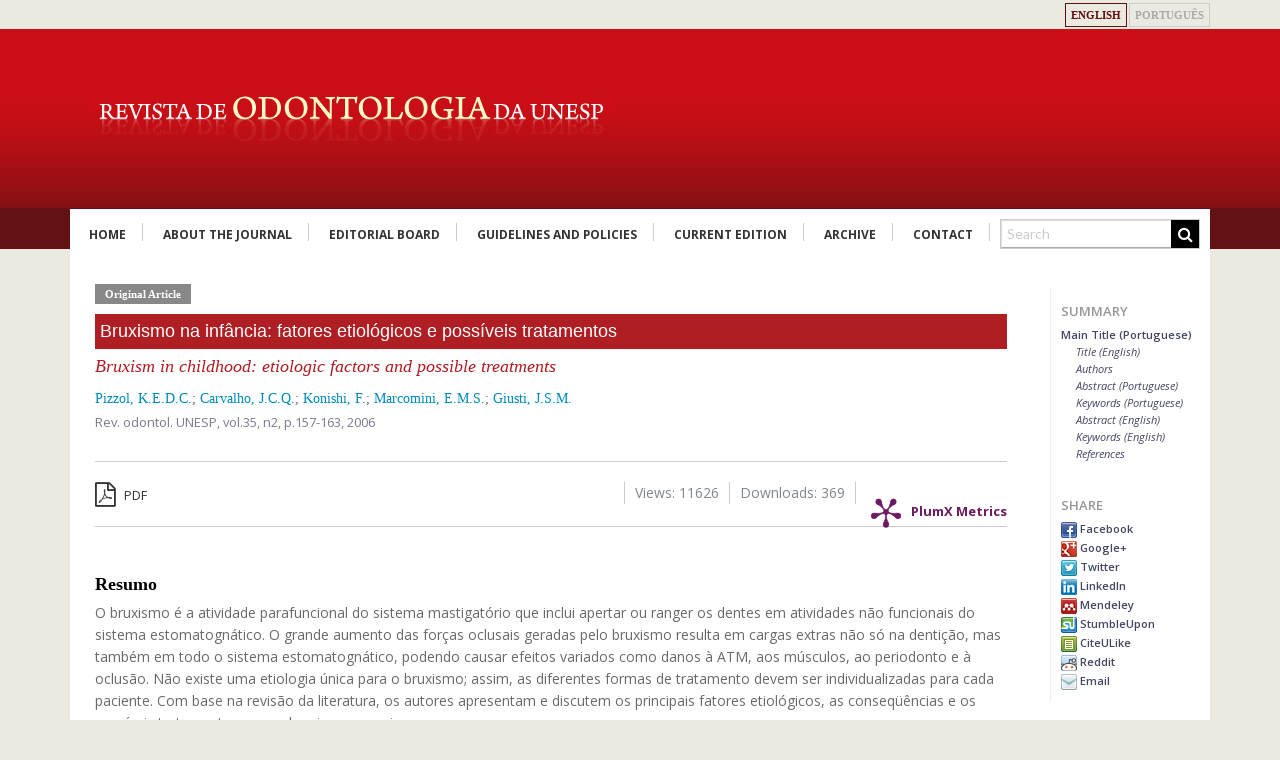

--- FILE ---
content_type: text/html
request_url: https://revodontolunesp.com.br/article/588017d87f8c9d0a098b4938
body_size: 13024
content:

<!-- Maintenance Status for IP 52.15.131.45: Unautorized -->
<!-- green -->
<!--[if IE ]><![endif]-->
<!DOCTYPE html>
<!--[if lt IE 7 ]> <html class="no-js ie6" lang="en"> <![endif]--><!--[if IE 7 ]>	<html class="no-js ie7" lang="en"> <![endif]--><!--[if IE 8 ]>	<html class="no-js ie8" lang="en"> <![endif]--><!--[if IE 9 ]>	<html class="no-js lt-ie10" lang="en"> <![endif]--><!--[if (gte IE 9)|!(IE)]><!--> <html class="no-js" lang="en"> <!--<![endif]-->
<html xmlns="http://www.w3.org/1999/xhtml" xml:lang="en" lang="en">
<head>
	
	<meta http-equiv="Content-Type" content="text/html; charset=utf-8" />
	<meta http-equiv="Content-Language" content="en, pt-br" />

<!-- journal->fullname: Revista de Odontologia da UNESP -->
<!-- client->clientID: clt-rou -->
						<meta property="og:image" content="http://s3.amazonaws.com/host-client-assets/files/rou/logo.png">
			

	<meta property="og:title" content="Bruxismo na infância: fatores etiológicos e possíveis tratamentos">
	<meta property="og:description" content="">
	<meta property="og:url" content="http://revodontolunesp.com.br/article/588017d87f8c9d0a098b4938">
	<meta property="og:site_name" content="Periodikos">
	<meta property="og:type" content="website">

	<meta name="description" content="Rev. odontol. UNESP, vol.35, n2, p.157-163, 2006" />
<meta name="language" content="en, pt-br" />
<meta name="viewport" content="width=device-width, initial-scale=1.0, maximum-scale=2.0" />
<meta name="google" content="notranslate" />
<link rel="stylesheet" type="text/css" href="https://cdnjs.cloudflare.com/ajax/libs/foundation/5.0.2/css/foundation.min.css" />
<link rel="stylesheet" type="text/css" href="/stylesheets/cubo.css" />
<link rel="stylesheet" type="text/css" href="/stylesheets/app.css?v=1768594232" />
<link rel="stylesheet" type="text/css" href="/stylesheets/scrollActions.css?v=1768594232" />
<link rel="stylesheet" type="text/css" href="/stylesheets/print.css" media="print" />
<link rel="stylesheet" type="text/css" href="https://fonts.googleapis.com/css?family=Open+Sans:400,400italic,600,600italic|Lato:400,900italic,900,700,400italic,700italic,300,300italic|Noto+Serif:700" />
<link rel="stylesheet" type="text/css" href="/javascripts/slick/slick/slick.css" />
<link rel="stylesheet" type="text/css" href="/javascripts/slick/slick/slick-theme.css" />
<script type="text/javascript" src="/assets/6535272a/jquery.min.js"></script>
<script type="text/javascript" src="https://use.fontawesome.com/db230f3d34.js"></script>
<script type="text/javascript" src="https://cdnjs.cloudflare.com/ajax/libs/modernizr/2.8.3/modernizr.min.js"></script>
<title>Bruxismo na infância: fatores etiológicos e possíveis tratamentos</title>

	<link rel="icon" href="/images/favicon.ico?v=1" type="image/x-icon">
	<link rel="shortcut icon" href="/images/favicon.ico?v=1" type="image/x-icon">

	<style>h1{color:#AE1E23 !important} #top-article-links li.active {border-bottom: 2px solid #AE1E23;} h1, h4.active, #articles_list h2, .preview-area .theme-preview h2, .yearBlock a, .yearBlock2 a, .see_all a, #articles-form .ui-state-active a, #header-add-button a, .breadcrumbs a{color: #AE1E23; font-family:Palatino Linotype, Book Antiqua3, Palatino6, serif !important } h2, h3, #articles_list .title a, .journal-content h1, .articles_view span.title, .search_search span.title, .articles_search span.title, .articles_view span.title a , .search_search span.title a, .articles_search span.title a, .articles_view .search_search span.title, .search_search .search_search span.title, .articles_search .search_search span.title, .articles_view .search_search span.title a, .search_search .search_search span.title a, .articles_search .search_search span.title a, section#journal-info .static-information, section#journal-info p, section#journal-info strong, .preview-area .theme-preview .title a, .signin-area span a, .article-type{color: #000000; font-family:Palatino Linotype, Book Antiqua3, Palatino6, serif !important } .button, .yearBlock2 h2, #ec-article-actions span.button, #ec-article-actions a.button.split, .ui-tabs .ui-tabs-nav, button.disabled, button[disabled], .button.disabled, .button[disabled], button.disabled:hover, button.disabled:focus, button[disabled]:hover, button[disabled]:focus, .button.disabled:hover, .button.disabled:focus, .button[disabled]:hover, .button[disabled]:focus{background:#AE1E23; font-family:Palatino Linotype, Book Antiqua3, Palatino6, serif !important } .yearBlock h2{color:#AE1E23 !important; font-weight:bold;} .form-info{background:#efefef !important; font-family:Palatino Linotype, Book Antiqua3, Palatino6, serif !important } .button:hover{background:darken(#AE1E23, 5%); font-family:Palatino Linotype, Book Antiqua3, Palatino6, serif !important } section#journal-social a:hover{background: #000000; font-family:Palatino Linotype, Book Antiqua3, Palatino6, serif !important } #journal-links ul li.active a, #journal-links ul li a:hover{border-bottom:1px solid #AE1E23;} .scope.home{border-bottom:3px solid #AE1E23; font-family:Palatino Linotype, Book Antiqua3, Palatino6, serif !important } input[type=text]:focus, input[type=email]:focus {border-bottom: 2px solid #AE1E23 !important; font-family:Palatino Linotype, Book Antiqua3, Palatino6, serif !important } .languagePicker a, .languagePicker span{border:1px solid #000000; font-family:Palatino Linotype, Book Antiqua3, Palatino6, serif !important } #ec-article-actions span.button, #ec-article-actions a.button.split, .yearBlock2 h2{color: #fff !important; font-family:Palatino Linotype, Book Antiqua3, Palatino6, serif !important } button.disabled, button[disabled], .button.disabled, .button[disabled] {color:#000000 !important; font-weight:bold !important; font-family:Palatino Linotype, Book Antiqua3, Palatino6, serif !important } .client-template-option.active{box-shadow: 0 0 0 5px #AE1E23; } .template-preview img{box-shadow: 0 0 0 3px #AE1E23; font-family:Palatino Linotype, Book Antiqua3, Palatino6, serif !important }	#featuredArticles, #navigation-header .search-area i.fa.fa-search,	#top-highlight .search-area i.fa.fa-search{	background: #000000;}{border-bottom:2px solid #AE1E23 !important; background:#AE1E23;} .theme-preview .tabs li.active{border:none !important}</style>		<!--[if (lt IE 9) & (!IEMobile)]><script>document.createElement('header');document.createElement('nav');document.createElement('section');document.createElement('article');document.createElement('aside');document.createElement('footer');</script><link rel="stylesheet" type="text/css" href="/stylesheets/ie.css" /><script src="//cdnjs.cloudflare.com/ajax/libs/html5shiv/3.6.2/html5shiv.js"></script><script src="//s3.amazonaws.com/nwapi/nwmatcher/nwmatcher-1.2.5-min.js"></script><script src="//html5base.googlecode.com/svn-history/r38/trunk/js/selectivizr-1.0.3b.js"></script><script src="//cdnjs.cloudflare.com/ajax/libs/respond.js/1.1.0/respond.min.js"></script><![endif]-->

		<!-- Client Layout optons -->
									<style type="text/css" media="screen"> .row{max-width:1140px; } </style>
			
			
			
							<style>
					div#top-articles-area {
    display: none;
}

body{
	background:#ebeae0;
}

#journalTitleBox {
    max-width: 1000px;
    background: none;
 	bottom: 95px;
}

div#journal-main-area {
    background: #fff;
  	margin-top: -30px;
    padding-top: 25px;
    padding-bottom: 40px;
   	padding-left: 25px;  
}

#journal-info-area {
    right: -35px;
}

#journal-banner {
    background: url(http://s3.amazonaws.com/host-client-assets/files/rou/banner.gif) center 0px !important;
    background-size: auto 100% !important;
	box-shadow: 0 -48px 0px -7px #631114 inset;
}

.no-banner {
    padding-right: 25px;
}

/* Header :: Logo */
.scope.home {
    border-bottom: none;
  	padding-bottom:0;
}

.signin-area span a{
 color: #631114;
}

.languagePicker a, .languagePicker span {
    border: 1px solid #631114;
  	background:none !important;
}

.languagePicker a.disabled {
    cursor: pointer;
    border-color: #ccc;
    color: #aaa;
    background: none !important;
}

.issn-position {
  	left:0;
    top: -25px;
    text-shadow: none;
    color: #631114;
    font-weight: normal;
    font-size: 12px;
      width: 200px;
}

div#journals-list {
    margin-top: -10px;
}

div#page-wrapper {
    background: white;
}

nav#journal-links {
    margin-top: -50px;
}

div#ec-summary {
    background: none !important;
    border-radius: 0 !important;
}

aside#summary-sidebar #ec-summary ul li {
    line-height: 15px;
}

article h1#nav0 {
    background: #ae1e23;
    color: white !important;
    padding: 5px;
    margin-bottom: 5px;
    font-family: "Trebuchet MS", Arial, Helvetica, sans-serif !important;
  	font-size:18px !important;
  	font-weight:normal;
}

article .trans_title {
    color: #ae1e23;
    font-style: italic;
  	font-size:18px;
}

#download-links, #share-links, #summary-links {
    background: none !important;
}

div#ec-summary {
    border-left: 1px solid #eee;
}

@media only screen and (max-width: 640px){
	#journalTitleBox {
        background: none;
        bottom: 64px;
    } 
}

*[xml\:lang = 'pt-br'] .banner-en{
	display:none;
}

*[xml\:lang = 'en'] .banner-pt{
	display:none;
}

aside.banners.banner-location.right.client {
    top: 15px;
}

h3 {
  color: #6a6a6b;
  font-size:14px;
}

.smallprints div::before {
    content: "ISSN ";
}
;
				</style>
			
			                <!-- Google tag (gtag.js) -->
          <script async src="https://www.googletagmanager.com/gtag/js?id=UA-38515298-9"></script>
          <script>
            window.dataLayer = window.dataLayer || [];
            function gtag(){dataLayer.push(arguments);}
            gtag('js', new Date());

            gtag('config', 'UA-38515298-9');
          </script>
							
		
		      		
		<!-- Browser support - Notification Bar -->
		<script>
			var $buoop = {vs:{i:8,f:-8,o:-8,s:8,c:-8},api:4,  reminder: 0, reminderClosed: 1, noclose:true,  text_pt: "<strong>Seu navegador de internet está desatualizado.</strong> <a href=' {up_but}'>Clique aqui para atualizar</a><br /> Atualize seu navegador para obter uma melhor experiência em nosso site. <br /><small>Manter seu navegador atualizado aumenta sua segurança, conforto e melhora a sua experiência e velocidade ao navegar na web</small>"};
			function $buo_f(){
			var e = document.createElement("script");
			e.src = "//browser-update.org/update.min.js";
			document.body.appendChild(e);
			};
			try {document.addEventListener("DOMContentLoaded", $buo_f,false)}
			catch(e){window.attachEvent("onload", $buo_f)}
		</script>
</head>
<body>
<div id="timeout"></div>
<div id="timeoutShadow"></div>






<div id="fb-root"></div>



					<div class="top-bar-row">
			<div class="row">
				<div class="signin-area hide-for-small-only" >
					<span class="languagePicker text"><form action="/article/588017d87f8c9d0a098b4938" method="post"><a class=''><i class="hide-for-small-only">English</i><i class="show-for-small-only">EN</i></a> <a href='?languageSelector=pt' class=' disabled'><i class="hide-for-small-only">Português</i><i class="show-for-small-only">PT</i></a> </form></span>
				</div>
			</div>
		</div>
			
<div id="headlineNewsArea" class="row">
	
<script>
	$(document).ready(function(){
		var newsCounter = $('#headlineNewsArea').find('.headlineNews').length;
		if(newsCounter == 0){
			$('#headlineNewsArea').hide();
		}else{
			$('#headlineNewsArea').css('padding','10px 0');
		}
	});
</script>
</div>

<div id="bannersTopArea">
	
					
			
							<aside class="banners banner-location top client">				</aside>
								    <script>
					    $('body').on('click','.banner-link-top',function(){
					    	var bannerName = $(this).attr('ec-data-bannerName');
					    	console.log(bannerName);
					        ga('send', 'event', 'Banner Top', 'Click on link', bannerName);
					    });
				    </script>
				

			
					    </div>


	
<div class="show-for-print">
	<span class="print-title">Revista de Odontologia da UNESP</span><br />
	<span class="print-url">https://revodontolunesp.com.br/article/588017d87f8c9d0a098b4938</span>
</div>

<div id="journal-banner" style="background:url(https://s3.amazonaws.com/host-client-assets/files/rou/banner.gif) center center;">


					<div id="journalTitleBox" class="show-for-small-only">
							<img src="https://s3.amazonaws.com/host-client-assets/files/rou/logo.png?time=1768594232" alt="Revista de Odontologia da UNESP">
					</div>
	
	<!-- <div  class="row" >
		<div style="position:relative;">
			<span class="issn-position">
				ISSN 1807-2577 (Electronic)<br /> 			</span>
		</div>
	</div> -->
</div>

<div id="journals-list" class="white-background bottom-on">
	<div class="row">
		<div id="page-wrapper" class="medium-12 columns page-view" style="padding:0;">
			
			




									<aside class="banners banner-location left client">				</aside>

				<script>
					$(window).load(function(){
						// Left banners
						if($( window ).width() > 640){
							var bannersLeftWidht = $('.banner-location.left').width()+22;
							var bannerLeftHeight = $('.banner-location.left').height()+10;
							var bannerLeftMaxHeight = $('#journals-list').height();
							$('.banner-location.left').css('left','-'+bannersLeftWidht+'px').css('max-height',bannerLeftMaxHeight+'px').fadeIn();

							if(bannerLeftMaxHeight < bannerLeftHeight){
								bannersLeftWidht = bannersLeftWidht+14;
								$('.banner-location.left').css('left','-'+bannersLeftWidht+'px').css('padding-right','24px').fadeIn();
							}
						}
					});
				</script>

								    <script>
					    $('body').on('click','.banner-link-left',function(){
					    	var bannerName = $(this).attr('ec-data-bannerName');
					    	console.log(bannerName);
					        ga('send', 'event', 'Banner Left', 'Click on link', bannerName);
					    });
				    </script>
				

			
			
			
					    			
					
							<aside class="banners banner-location right client">				</aside>

				<script>
					$(window).load(function(){
						// Right banners
						if($( window ).width() > 640){
							var bannersRightWidht = $('.banner-location.right').width()+22;
							var bannerRightHeight = $('.banner-location.right').height();
							var bannerRightMaxHeight = $('#journals-list').height();

							$('.banner-location.right').css('right','-'+bannersRightWidht+'px').css('max-height',bannerRightMaxHeight+'px').fadeIn();
							if(bannerRightMaxHeight < bannerRightHeight){
								bannersRightWidht = bannersRightWidht+14;
								$('.banner-location.right').css('right','-'+bannersRightWidht+'px').css('padding-right','24px').fadeIn();
							}
						}
					});
				</script>
								    <script>
					    $('body').on('click','.banner-link-right',function(){
					    	var bannerName = $(this).attr('ec-data-bannerName');
					    	console.log(bannerName);
					        ga('send', 'event', 'Banner Right', 'Click on link', bannerName);
					    });
				    </script>
				
			
			
					    
						<header id="navigation-header">
								<div id="journalTitleBox" class="hide-for-small-only">
											<img src="https://s3.amazonaws.com/host-client-assets/files/rou/logo.png?time=1768594232" alt="Revista de Odontologia da UNESP">
									</div>
				
				<nav id="journal-links" class="journal-navigation hide-for-small-only" >
					
					<ul class="nav-bar" id="journal_navigation">
<li><a href="/">Home</a></li>
<li><a href="/about">About the Journal</a></li>
<li><a href="/board">Editorial Board</a></li>
<li><a href="/instructions">Guidelines and Policies</a></li>
<li><a href="/current">Current Edition</a></li>
<li><a href="/archive">Archive</a></li>
<li><a href="/contact">Contact</a></li>
</ul>					<form id="searchForm" action="/search?q=&amp;page=&amp;ed=&amp;year=&amp;type=&amp;area=" method="get">
<input type="hidden" value="" name="q" />
<input type="hidden" value="" name="page" />
<input type="hidden" value="" name="ed" />
<input type="hidden" value="" name="year" />
<input type="hidden" value="" name="type" />
<input type="hidden" value="" name="area" />        <!--             <div class="columns journal-selection" style="padding:0; display:none;">
                        <select name="journalID" id="Articles_journalID" style="float:left;">
                            <option value='rou' selected='selected'></option>
                        </select>
                                            </div> -->
                    <div class="search-area">
                        <div class="columns search-field" style="padding:0;">
                        <a id="btnSearch" class="btnHeaderSearch"><i class="fa fa-search"></i></a><input placeholder="Search" type="text" value="" name="q" id="q" />                        </div>
                        </form>                    </div> 				</nav>
			</header>
			
					<div class="medium-10 columns" id="journal-main-area">

		

				

<article>

        <span class="article-type">Original Article</span> </span>

        <h1 id="main-title" data-ec-summary="Main Title (Portuguese)" class="lang_item title pt">Bruxismo na infância: fatores etiológicos e possíveis tratamentos</h1>

            <h2 id='title_t0' data-ec-summary="Title (English)" class="trans_title en">Bruxism in childhood: etiologic factors and possible treatments</h2>
    
    
            <h2 id="authors" data-ec-summary="Authors" class="authors">
             <a href="/search?q=Pizzol, K.E.D.C.&amp;page=&amp;ed=&amp;year=&amp;type=&amp;area=">Pizzol, K.E.D.C.</a>; <a href="/search?q= Carvalho, J.C.Q.&amp;page=&amp;ed=&amp;year=&amp;type=&amp;area="> Carvalho, J.C.Q.</a>; <a href="/search?q= Konishi, F.&amp;page=&amp;ed=&amp;year=&amp;type=&amp;area="> Konishi, F.</a>; <a href="/search?q= Marcomini, E.M.S.&amp;page=&amp;ed=&amp;year=&amp;type=&amp;area="> Marcomini, E.M.S.</a>; <a href="/search?q= Giusti, J.S.M.&amp;page=&amp;ed=&amp;year=&amp;type=&amp;area="> Giusti, J.S.M.</a>
    </h2>

        <div class="article-label">
        
                                    <span class="jarticle-info">Rev. odontol. UNESP, <a href="/journal/rou/ed/588017227f8c9d0a098b4592">vol.35, n2, </a> p.157-163, 2006</span>
                    
    </div>

    
        
    <div id="article-lp-actions">
        <div class="lp-action-left">
            <div class="lp-pdf ">
                
                                                <a href="/article/588017d87f8c9d0a098b4938/pdf/rou-35-2-157.pdf" onClick='downloadClick();' alt="pdf" title="pdf" class="singleLink pdfType1" target="_blank"><i class="fa fa-file-pdf-o"></i> PDF</a>
                                                                
                            </div>
             <div class="lp-pdf ">
                            </div>
             <div class="lp-pdf ">
                            </div>
            <div class="lp-pdf-url">
                            </div>   

            <div class="lp-external-url">
                            </div> 
        </div>

        <div class="lp-action-right">
            <div class="lp-app-plumx">
                                    <script type="text/javascript" src="//cdn.plu.mx/widget-popup.js"></script>
                    <a href="https://plu.mx/plum/a/?doi=" data-popup="left" data-badge="true" class="plumx-plum-print-popup" data-site="plum"></a>
                            </div>          
            <div class="lp-action-download ">
                Downloads: 369            </div>
            <div class="lp-action-view">
                Views: 11626            </div>


        </div>
        

    </div>




    <div class="text-area">
                    <h2 id="abstract_pt" data-ec-summary="Abstract (Portuguese)" class="abstract-title">Resumo</h2>
                <div class="abstract">O bruxismo é a atividade parafuncional do sistema mastigatório que inclui apertar ou ranger os dentes em atividades não funcionais do sistema estomatognático. O grande aumento das forças oclusais geradas pelo bruxismo resulta em cargas extras não só na dentição, mas também em todo o sistema estomatognático, podendo causar efeitos variados como danos à ATM, aos músculos, ao periodonto e à oclusão. Não existe uma etiologia única para o bruxismo; assim, as diferentes formas de tratamento devem ser individualizadas para cada paciente. Com base na revisão da literatura, os autores apresentam e discutem os principais fatores etiológicos, as conseqüências e os possíveis tratamentos para o bruxismo em crianças.</div>

                    <h2 id="keywords_pt" data-ec-summary="Keywords (Portuguese)">Palavras-chave</h2>
            <div class="keywords">Bruxismo, criança, etiologia, terapia</div>
            </div>

                <div class="text-area">
                            <h2 id="abstract_en" data-ec-summary="Abstract (English)" class="abstract-title">Abstract</h2>
                <div class="abstract">Bruxism is the parafuncional activity of the mastigatory system that includes clenching or screeching of the teeth in non-funcional activities of the stomatognathic system. The great increase of the occlusal strengths generated by bruxism results in extra loads not only onto the dentition but also on all the stomatognathic system, which can cause varied effects as damages in the TMJ, muscles, periodontium and occlusion. There is not a single etiologic factor for bruxism. Therefore the different forms of treatment should be individualized for each patient. Based on the literature review, the authors have presented and discussed the main etiological factors, the consequences and the possible treatments for bruxism in children.</div>
                                        <h2 id="keywords_en" data-ec-summary="Keywords (English)" class="keywords-title">Keywords</h2>
                <div class="keywords">Bruxism, child, etiology, therapy</div>
                    </div>
    
        
                <div class="text-area">
            <div class="page-break"></div>
            <h2 id="references" class="references-title" data-ec-summary="References">References</h2>
            <div class='references'><br/><br/>
1. Carvalho GD. Hábitos orais e o uso do mamilo. In: Carvalho
GD. S.O.S Respirador Bucal- uma visão funcional
e clínica da amamentação. São Paulo: Editora Lovise;
<br/><br/>
2003. p.250-4.
<br/><br/>
2. Gusson DGD. Bruxismo em crianças. JBP: J Bras Odontopediatr
Odontol Bebê. 1998;1(2):75-97.
<br/><br/>
3. Jankelson B. Physiology of human dental occlusion. J
Am Dent Assoc. 1955; 50:664-80.
<br/><br/>
4. Ramfjord SP. Bruxism a clinical and EMG study. J Am
Dent Assoc. 1961;62:21-44.
<br/><br/>
5. Cheraskin E, Ringsdorf Jr WM. Bruxism: a nutritional
problem? Dent Surv. 1970; 46(12):38-40.
<br/><br/>
6. Cheifetz AT, Osganian SK, Allred EN, Needleman
HL. Prevalence of bruxism and associated correlates
in children as reported by parents. J Dent Child. 2005;
72:67-73.
<br/><br/>
7. Lindqvist B. Bruxism in children. Odontol Revy. 1971;
2:413-24.
<br/><br/>
8. Lindqvist B. Bruxism in twins. Acta Odontol Scand.
1974; 32(24):177-87.
<br/><br/>
9. Genon P. Parafunções em crianças (diagnóstico).
Quintessência. 1975; 2(6):47-52.
<br/><br/>
10. Hachmann A, Martins EA, Araújo FB, Nunes R. Efficacy
of nocturnal bite plate in control of bruxism for 3 to 5
year old children. J Clin Pediatr Dent. 1999; 24(1):9-
15.
<br/><br/>
11. Marks MB. Bruxism in allergic children. Am J Orthod.
1980; 77:48-59.
<br/><br/>
12. Egermark-Eriksson I, Carlsson GE, Ingervall B. Prevalence
of mandibular dysfunction and orofacial parafunction
in 7-, 11- and 15-year-old Swedish children. Eur J
Orthod. 1981; 3:163-72.
<br/><br/>
13. Egermark-Eriksson I. Malocclusion and some dysfunction
recordings of the mastigatory system in Swidish
school children. Swed Dent J. 1982; 6:9-20.
<br/><br/>
14. Aromaa M, Sillanpaa ML, Rautava P, Helenius H. Childhood
headache at school entry: a controlled clinical
study. Neurology. 1998; 50:1729-36.
<br/><br/>
15. Clarke NG, Townsend GC. Distribution of nocturnal
bruxing patterns in man. J Oral Rehabil. 1984;11:529-
34.
<br/><br/>
16. Haddad AE, Corrêa MSNP, Fazzi R. Bruxismo em
crianças. Revista de Odontopediatria. 1994; 3(2):91-7.
<br/><br/>
17. Ahmad R. Bruxism in children. J Pedod. 1986;10:105-
26.
<br/><br/>
18. Cash RC. Bruxism in children: review of the literature.
J Pedod. 1988; 12:107-27.
<br/><br/>
19. Vanderas AP, Manetas KJ. Relationship between malocclusion
and bruxism in children and adolescents: a
review. Pediatr Dent. 1995; 17:7-12.
<br/><br/>
20. Ferreira MIDT, Toledo OA. Relação entre o tempo de
aleitamento materno e hábitos bucais. Rev ABO Nacional.
1997; 5:317-20.
<br/><br/>
21. Hublin C, Kaprio J, Partinen M, Koskenvuo M. Sleep
bruxism based on self-report in a nationwide twin cohort.
J Sleep Res. 1998; 7:61-7.
<br/><br/>
22. Vanderas AP, Menenakou M, Kouimtzis T, Papagiannoulis
L. Urinary catrcholamine levels and bruxism
in children. J Oral Reabil.1999;26:103-10.
<br/><br/>
23. Nissani M. A bibliographical survey of bruxism with
special emplasis on non-traditional treatment modalities.
J Oral Sci. 2001; 43:73-83.
<br/><br/>
24. Sobreira CR, Zampier MR. Terapia farmacológica nas
desordens temporomandibulares, revisão da literatura.
Rev CROMG. 2001;7(2):90-6.
<br/><br/>
25. Leite ICG, Paula AV, Saber DCP, Calheiros IB, Costa
JFMAA, Almeida NBT, et al. Considerações relevantes
sobre o bruxismo. J Bras Fonoaudiol. 2003; 4(14):59-
63.
<br/><br/>
26. Kato T, Montplaisir JY, Guitard F, Sessle BJ, Lund JP,
Lavigne GJ. Evidence that experimentally induced sleep
bruxism is a consequence of a transient arousal. J Dent
Res. 2003;82:284-8.
<br/><br/>
27. Knutson GA. Vectored upper cervical manipulation for
chronic sleep bruxism, headache, and cervical spine pain
in a child. J Manipulative Physiol Ther. 2003; 26(6):
E16.
<br/><br/>
28. Carlsson GE, Egermark I, Magnusson T. Predictors of
bruxism, other oral parafunctions, and tooth wear over
a 20-year follow-up period. J Orafac Pain. 2003; 17:50-
7.
<br/><br/>
29. Laberge L, Ttremblay RE, Vitaro F, Montplaisir J.
Development of parasomnias from childhood to early
adolescence. Pediatrics. 2000; 106:67-74.
<br/><br/>
30. Lytle JD. Occlusal disease revisited: part I- function and
parafunction. Int J Periodontics Restorative Dent. 2001;
21:264-71.</div>
        </div>
    

    
    

    




    








































                    <div id="trendMD" class="text-area">
            <!--<h2>Recommended Articles</h2>-->
            <div id="trendmd-suggestions"></div>
        </div>
    
        <meta name="citation_title" content="Bruxismo na infância: fatores etiológicos e possíveis tratamentos">

    <meta name='citation_author' content='Pizzol, K.E.D.C.'><meta name='citation_author' content='Carvalho, J.C.Q.'><meta name='citation_author' content='Konishi, F.'><meta name='citation_author' content='Marcomini, E.M.S.'><meta name='citation_author' content='Giusti, J.S.M.'>
        <meta name="citation_authors" content="Pizzol, K.E.D.C.; Carvalho, J.C.Q.; Konishi, F.; Marcomini, E.M.S.; Giusti, J.S.M.">
    <meta name="citation_journal_title" content="Revista de Odontologia da UNESP">
    <meta name="citation_publisher" content="UNESP - Universidade Estadual Paulista">
    <meta name="citation_issue" content="2">
    <meta name="citation_volume" content="35">
    <meta name="citation_doi" content="">
    <meta name="citation_firstpage" content="157">
    <meta name="citation_lastpage" content="163">
    <meta name="citation_publication_date" content="2013/06/04">
    <meta name="citation_abstract_html_url" content="http://revodontolunesp.com.br/article/588017d87f8c9d0a098b4938">
            <meta name="citation_pdf_url" content="https://revodontolunesp.com.br/article/588017d87f8c9d0a098b4938/pdf/rou-35-2-157.pdf">
    
        <meta name="eprints.title" content="Bruxismo na infância: fatores etiológicos e possíveis tratamentos">
    <meta name="eprints.creators_name" content="">
    <meta name="eprints.type" content="article">
    <meta name="eprints.datestamp" content="2026-01-16 20:10:32">
    <meta name="eprints.ispublished" content="pub">
    <meta name="eprints.date" content="2013/06/04">
    <meta name="eprints.date_type" content="published">
    <meta name="eprints.publication" content="Revista de Odontologia da UNESP">
    <meta name="eprints.volume" content="35">
    <meta name="eprints.pagerange" content="157 - 163">

        <meta name="prism.volume" content="35">
    <meta name="prism.number" content="2">
    <meta name="prism.startingPage" content="157">
    <meta name="prism.endingPage" content="163">
    <meta name="prism.publicationName" content="Bruxismo na infância: fatores etiológicos e possíveis tratamentos">
    <meta name="prism.issn" content="">
    <meta name="prism.publicationDate" content="2013/06/04">
    <meta name="prism.doi" content="">

        <meta name="dc.title" content="Bruxismo na infância: fatores etiológicos e possíveis tratamentos">
    <meta name="dc.publisher" content="UNESP - Universidade Estadual Paulista">
    <meta name="dc.format" content="text/html">
    <meta name="dc.creator" content="Pizzol, K.E.D.C.; Carvalho, J.C.Q.; Konishi, F.; Marcomini, E.M.S.; Giusti, J.S.M.">
    <meta name="dc.identifier" content="">
    <meta name="dc.date" content="2013/06/04">
    <div style="display:none">
        <span id="invisible-id">588017d87f8c9d0a098b4938</span>
        <span id="invisible-journalID">rou</span>
        <span id="invisible-class">Articles</span>
    </div>
</article>

<div id="mobile-download-area">
    <div class="area-label">Links & Downloads</div>
    <nav class="ecMobile_actions">
        <ul>
           
                                                    <li><a href="/article/588017d87f8c9d0a098b4938/pdf/rou-35-2-157.pdf" onClick='downloadClick();' alt="pdf" title="pdf" class="singleLink pdfType1" target="_blank"><i class="fa fa-file-pdf-o"></i> PDF</a></li>
                                                        
            
                
            
                    </ul>
    </nav>
</div>

    <div id="download-links">
                     <h4>Links</h4>
                 <ul>
                                                   <li><a href="/article/588017d87f8c9d0a098b4938/pdf/rou-35-2-157.pdf" onClick='downloadClick();' alt="pdf" title="pdf" class="singleLink pdfType1" target="_blank"><i class="fa fa-file-pdf-o"></i> PDF</a></li>
                                                        
            
                
            
                    </ul>
    </div>


    <div id="share-links">
        <h4>Share</h4>
        <ul>
            <li><a href="http://www.facebook.com/share.php?u=http://revodontolunesp.com.br/article/588017d87f8c9d0a098b4938&amp;t= Article :: Bruxismo na infância: fatores..." target="_blank" title="Share on Facebook"><img src="/images/social_icons/icon.fb.16.png" width="16" height="16" alt="Facebook"> Facebook</a></li>            <li><a href="https://plus.google.com/share?url=http://revodontolunesp.com.br/article/588017d87f8c9d0a098b4938" target="_blank" title="Share on Google+"><img src="/images/social_icons/icon.gplus.16.png" width="16" height="16" alt="Google+"> Google+</a></li>            <li><a href="http://twitter.com/intent/tweet?text=Checkout this article I found! :: Bruxismo na infância: fatores...+&amp;url=http://revodontolunesp.com.br/article/588017d87f8c9d0a098b4938" target="_blank" title="Share on Twitter" id="twitter-share-link"><img src="/images/social_icons/icon.twtr.16.png" width="16" height="16" alt="Twitter"> Twitter</a></li>            <li><a href="http://www.linkedin.com/shareArticle?url=http://revodontolunesp.com.br/article/588017d87f8c9d0a098b4938&amp;title= Article :: Bruxismo na infância: fatores...&amp;summary=Checkout this article I found." target="_blank" title="Add to LinkedIn"><img src="/images/social_icons/icon.linkedin.16.png" width="16" height="16" alt="Mendeley"> LinkedIn</a></li>            <li><a href="http://www.mendeley.com/import/?url=http://revodontolunesp.com.br/article/588017d87f8c9d0a098b4938" target="_blank" title="Add to Mendeley"><img src="/images/social_icons/icon.mendeley.16.png" width="16" height="16" alt="Mendeley"> Mendeley</a></li>            <li><a href="http://www.stumbleupon.com/submit?url=http://revodontolunesp.com.br/article/588017d87f8c9d0a098b4938" target="_blank" title="Add to StumbleUpon"><img src="/images/social_icons/icon.stumble.16.png" width="16" height="16" alt="StumbleUpon"> StumbleUpon</a></li>            <li><a href="http://www.citeulike.org/posturl?url=http://revodontolunesp.com.br/article/588017d87f8c9d0a098b4938&amp;title= Article :: Bruxismo na infância: fatores..." target="_blank" title="Add to CiteULike"><img src="/images/social_icons/icon.cul.16.png" width="16" height="16" alt="CiteULike"> CiteULike</a></li>            <li><a href="http://www.reddit.com/submit?url=http://revodontolunesp.com.br/article/588017d87f8c9d0a098b4938" target="_blank" title="Submit to Reddit"><img src="/images/social_icons/icon.reddit.16.png" width="16" height="16" alt="Reddit"> Reddit</a></li>            <li><a target="_blank" href="mailto:?subject=Checkout this article I found." title="Email this article"><img src="/images/social_icons/icon.email.16.png" width="16" height="16" alt="Email"> Email</a></li>        </ul>
    </div>

 

<script>
    $(window).load(function(){
        if(!$('#shadow-article-actions').length){
            // $("#download-links" ).fadeIn().appendTo("#ec-summary");
            $("#share-links" ).fadeIn().appendTo("#ec-summary");
        }
    });
</script>

    <script>
    $(window).load(function() {
        ga('send', 'event', 'Abstract', 'View', 'http://revodontolunesp.com.br/article/588017d87f8c9d0a098b4938');
    });


    function downloadClick(){
        ga('send', 'event', 'PDF', 'Click on PDF link', 'http://revodontolunesp.com.br/article/588017d87f8c9d0a098b4938');
    }
    </script>


			</div>
											<aside class="medium-2 columns" id="summary-sidebar"   style="max-width:1140px !important;"  data-magellan-expedition="fixed">
					<div id="ec-summary" style="max-width: 160px;" class="right ">
						<div id="summary-links">
							<h4>Summary</h4>
							<ul></ul>
						</div>
					</div>
				</aside>
				

					</div>
	</div>
</div>

<div id="bannersBottomArea">
		
					
			
			
							<aside class="banners banner-location bottom client">				</aside>
								    <script>
					    $('body').on('click','.banner-link-bottom',function(){
					    	var bannerName = $(this).attr('ec-data-bannerName');
					    	console.log(bannerName);
					        ga('send', 'event', 'Banner Bottom', 'Click on link', bannerName);
					    });
				    </script>
				
					    	</div>


<script>
$(document).ready(function() {
	drawSummary();
});
</script>



<footer id="site-footer" class="site-footer">
	<div class="row" style="position:relative;">
		<div class="row">
			<div class="medium-6 small-12 columns">
				<nav class="nav-footer">
					
					<ul class="nav-bar" id="journal_navigation">
<li class="home-footer-link"><a href="/">Home</a></li>
<li class="about-footer-link"><a href="/about">About the Journal</a></li>
<li class="board-footer-link"><a href="/board">Editorial Board</a></li>
<li class="instructions-footer-link"><a href="/instructions">Guidelines and Policies</a></li>
<li class="current-footer-link"><a href="/current">Current Edition</a></li>
<li class="archive-footer-link"><a href="/archive">Archive</a></li>
<li class="contact-footer-link"><a href="/contact">Contact</a></li>
<li class="browse-footer-link"><a href="/journal/rou/browse">Browse by date</a></li>
</ul>				</nav>
			</div>

			<div class="medium-3 columns footer-search-area">
				<form id="footerSearch" action="/search?q=&amp;page=&amp;ed=&amp;year=&amp;type=&amp;area=" method="get">
<input type="hidden" value="" name="q" />
<input type="hidden" value="" name="page" />
<input type="hidden" value="" name="ed" />
<input type="hidden" value="" name="year" />
<input type="hidden" value="" name="type" />
<input type="hidden" value="" name="area" />                    <input type="hidden" value=rou name="journalID">
                    <div class="columns search-field" style="padding:0;">
                    <a id="btnSearchMobile" class="btnHeaderSearch" style="margin-top:10px; border-radius: 0 5px 5px 0; display: block; background: white; float: right; margin-right: 10px; padding: 9px 10px 8px 10px;"><i class="fa fa-search"></i></a><input style="font-size:14px; height: 32px; margin-top:10px; border-radius: 5px 0 0 5px; float: left; width: 196px; margin-left: 10px; padding:5px !important; line-height: 16px;" placeholder="Search" type="text" value="" name="q" id="q" />                    </div>
                </form>                <hr style="color:#ccc; background:#ccc; border-color:#ccc;"/>

                <script>
                    $("#btnSearchMobile").click(function(){
                        $('#footerSearch').submit();
                    });
                </script>
                				<br /><br />
				    <section id="journal-social">
		
		
		
		
		
			</section>
    			</div>
		</div>
	</div>
</footer>

<div class="copyright-notes">
	<div class="row footer-information">

		<div class="smallprints">
			<div style="float:right;">
				1807-2577 (Electronic) 			</div>
			<strong>Rev. odontol. UNESP</strong> <span class="copyright-text">©2026 All rights reserved.</span>
		</div>
	</div>
</div>

	
			
			<div id="footer-logo" class="logo-site">
				<a href="http://www.periodikos.com.br" target="_blank"><img src="/images/periodikos-footer.png" alt="logo"></a>
			</div>

		


	






<div id="mobile-top-bar" class="show-top">
<h1 id="mobile-top-JournalName">Rev. odontol. UNESP</h1>
</div>

<div id="mobile-menu-area">
	<nav class="ecMobile_actions">
				<button id="mobile-menu-button" class="show-top"><i class="fa fa-bars"></i> </button>



											<form id="testeFORM" action="/search?q=&amp;page=&amp;ed=&amp;year=&amp;type=&amp;area=" method="get">
<input type="hidden" value="" name="q" />
<input type="hidden" value="" name="page" />
<input type="hidden" value="" name="ed" />
<input type="hidden" value="" name="year" />
<input type="hidden" value="" name="type" />
<input type="hidden" value="" name="area" />                    <input type="hidden" value=rou name="journalID">
                    <div class="columns search-field" style="padding:0;">
                    <a id="btnSearchMobile" class="btnHeaderSearch" style="margin-top:10px; border-radius: 0 5px 5px 0; display: block; background: white; float: right; margin-right: 10px; padding: 9px 10px 8px 10px;"><i class="fa fa-search"></i></a><input style="font-size:14px; height: 32px; margin-top:10px; border-radius: 5px 0 0 5px; float: left; width: 196px; margin-left: 10px; padding:5px !important; line-height: 16px;" placeholder="Search" type="text" value="" name="q" id="q" />                    </div>
                </form>                <hr style="color:#ccc; background:#ccc; border-color:#ccc;"/>

                <script>
                    $("#btnSearchMobile").click(function(){
                        $('#testeFORM').submit();
                    });
                </script>
                									<span class="languagePicker"><form action="/article/588017d87f8c9d0a098b4938" method="post"><a class=''><i class="hide-for-small-only">English</i><i class="show-for-small-only">EN</i></a> <a href='?languageSelector=pt' class=' disabled'><i class="hide-for-small-only">Português</i><i class="show-for-small-only">PT</i></a> </form></span>
					<hr>
				
				<nav id="journal-links-mobile" class="medium-12 columns journal-navigation">
					
					<ul class="nav-bar" id="journal_navigation">
<li><a href="/">Home</a></li>
<li><a href="/about">About the Journal</a></li>
<li><a href="/board">Editorial Board</a></li>
<li><a href="/instructions">Guidelines and Policies</a></li>
<li><a href="/current">Current Edition</a></li>
<li><a href="/archive">Archive</a></li>
<li><a href="/contact">Contact</a></li>
</ul>				</nav>
						</nav>
</div>

<div id="mobile-bottom-bar" class="show-bottom">
	<nav>
			<button id="mobile-share-button" data-target="#mobile-share-area" class=" small-4 columns"><i class="fa fa-share-alt small-3"></i></button>
		<button id="mobile-download-button" data-target="#mobile-download-area"class=" small-4 columns"><i class="fa fa-download"></i></button>
		<button id="mobile-page-button" data-target="#mobile-page-area"class=" small-4 columns"><i class="fa fa-list"></i></button>
		</nav>
</div>

	<div id="mobile-share-area">
		<div class="area-label"><span>Share this page</span></div>

		
		<nav class="ecMobile_actions">
			<ul>
                <li><a href="http://www.facebook.com/share.php?u=http://revodontolunesp.com.br/article/588017d87f8c9d0a098b4938&amp;t=Article :: " target="_blank" title="Share on Facebook"><img src="/images/social_icons/icon.fb.16.png" width="16" height="16" alt="Facebook"> Facebook</a></li>                <li><a href="https://plus.google.com/share?url=http://revodontolunesp.com.br/article/588017d87f8c9d0a098b4938" target="_blank" title="Share on Google+"><img src="/images/social_icons/icon.gplus.16.png" width="16" height="16" alt="Google+"> Google+</a></li>                <li><a href="http://twitter.com/intent/tweet?text=Checkout this article I found! :: +&amp;url=http://revodontolunesp.com.br/article/588017d87f8c9d0a098b4938" target="_blank" title="Share on Twitter" id="twitter-share-link"><img src="/images/social_icons/icon.twtr.16.png" width="16" height="16" alt="Twitter"> Twitter</a></li>                <li><a href="http://www.linkedin.com/shareArticle?url=http://revodontolunesp.com.br/article/588017d87f8c9d0a098b4938&amp;title=Article :: >&amp;summary=Checkout this article I found." target="_blank" title="Add to LinkedIn"><img src="/images/social_icons/icon.linkedin.16.png" width="16" height="16" alt="Mendeley"> LinkedIn</a></li>                <li><a href="http://www.mendeley.com/import/?url=http://revodontolunesp.com.br/article/588017d87f8c9d0a098b4938" target="_blank" title="Add to Mendeley"><img src="/images/social_icons/icon.mendeley.16.png" width="16" height="16" alt="Mendeley"> Mendeley</a></li>                <li><a href="http://www.stumbleupon.com/submit?url=http://revodontolunesp.com.br/article/588017d87f8c9d0a098b4938" target="_blank" title="Add to StumbleUpon"><img src="/images/social_icons/icon.stumble.16.png" width="16" height="16" alt="StumbleUpon"> StumbleUpon</a></li>				<li><a href="http://www.reddit.com/submit?url=http://revodontolunesp.com.br/article/588017d87f8c9d0a098b4938" target="_blank" title="Submit to Reddit"><img src="/images/social_icons/icon.reddit.16.png" width="16" height="16" alt="Reddit"> Reddit</a></li>                <li><a href="http://www.citeulike.org/posturl?url=http://revodontolunesp.com.br/article/588017d87f8c9d0a098b4938&amp;title=Article :: " target="_blank" title="Add to CiteULike"><img src="/images/social_icons/icon.cul.16.png" width="16" height="16" alt="CiteULike"> CiteULike</a></li>                <li><a target="blank" href="mailto:?body=http://revodontolunesp.com.br/article/588017d87f8c9d0a098b4938" title="Email this article"><img src="/images/social_icons//icon.email.16.png" width="16" height="16" alt="Email"> Email</a></li>            </ul>
		</nav>
	</div>

<div id="mobile-page-area">
	<div class="area-label"><span>Page Sections</span></div>
	<nav class="ecMobile_actions">
		<ul></ul>
	</nav>
</div>
<button id="bigScreen-go-top"><i class="fa fa-chevron-circle-up hide-for-small"></i> <i class="fa fa-chevron-up show-for-small"></i></button>
<div class="joyride-modal-bg-custom"></div>
<div id="journalID-helper" style="display:none;"></div>

<script type="text/javascript" src="https://cdnjs.cloudflare.com/ajax/libs/foundation/5.0.2/js/foundation.min.js" ></script>


<!--<script type="text/javascript" src="/bower_components/foundation/js/foundation/foundation.joyride.js" ></script>-->
<script type="text/javascript" src="/javascripts/site.js?v=1768594232" ></script>
<!--[if (lt IE 9) & (!IEMobile)]><script type="text/javascript" src="/javascripts/rem.min.js"></script><![endif]-->
<script type="text/javascript" src="/javascripts/scrollActions.js?v=1768594232" ></script>
    <script defer src='//js.trendmd.com/trendmd.min.js' data-trendmdconfig='{"journal_id":"61659","element":"#trendmd-suggestions"}'></script>

<script type="text/javascript" src="/javascripts/slick/slick/slick.min.js" ></script>


<script>
	//setting baseURL var to be used at site.js
	var yiiBaseURL ="";
	var userID = "host.rou@editoracubo.com.br";
	var clientMongoID = "";
	var userPreview = "";
	var userJournal = "";
	var currentLanguage = "en";
	var hasDomain = "1";
	setPHPVars(yiiBaseURL, userID, clientMongoID, userPreview, userJournal, currentLanguage, hasDomain);

	$('body').on('click', '.delete-article', function(event){
		var alertTitle = "Do you wish to delete?";
	    var alertYes = "Yes";
	    var alertNo = "No";
	    var alertDeleted = "Deleted!";
	    var alertDeletedMsg = "Successfully Removed.";
	    var clickedElementHref = $(this).attr('href');
	    $('#site-footer').hide();
	    event.preventDefault();

	    swal({
	  		title: alertTitle,
			// text: alertText,
			type: "warning",
			showCancelButton: true,
			confirmButtonColor: "#DD6B55",
			confirmButtonText: alertYes,
			cancelButtonText: alertNo,
			closeOnConfirm: false,
			closeOnCancel: true,
			showLoaderOnConfirm: true
	  	}, function(isConfirm){
	  		if (isConfirm) {
	  			swal(alertDeleted, alertDeletedMsg, "success");
	  			setTimeout(function(){
					window.location.href = clickedElementHref;
	  			}, 1000);

	  		} else {
	  			$('#site-footer').show();
	  			event.preventDefault();
	  		}
	  	});
	});

	// Idea ---- use LOCAL STORAGE to from time to time SYNC multiple opened windows.
	var isUserGuest = "1";
	$(window).load(function(){
		localStorage.wID = "";
		window.windowID = Date.now().toString();
		localStorage.wID = window.windowID;

		if(($(window).width()) > 640 && ("1" == 0)){
			$('body').on('click','#refresh-timeout', function(){
				refreshTimeout("-1768594232");
				$("#timeout").html(textSession + localStorage.newTime + textMinutes).css({'background':'white', 'color':'black'});
				localStorage.adminTimeout = 1800;
				date.setSeconds(localStorage.adminTimeout); // specify value for SECONDS here
				localStorage.newTime = date.toISOString().substr(14, 5);
			});

			if(isUserGuest != 1){
				window.timeout = "";
			 	var timeoutOrange = window.timeout/2;
				var timeoutRed = window.timeout/3;
				localStorage.adminTimeout = window.timeout;

				if(window.currentLanguage == "pt"){
					var textSession = "Tempo restante da sua sessão: <strong>";
					var textMinutes = " minutos</strong>";
					var textClosedSession = "<strong>Sessão Finalizada - Para continuar, realize um novo login</strong>";
					var textRefreshSession = ' (Clique <strong id="refresh-timeout">aqui</strong> para atualizar)';

				}else{
					var textSession = "Remaining time in current session: <strong>";
					var textMinutes = " minutes</strong>";
					var textClosedSession = "<strong>Session Closed - Need to login again</strong>";
					var textRefreshSession = ' (Click <strong id="refresh-timeout">here</strong> to refresh)';
				}

				setInterval(function(){
					var date = new Date(null);
					date.setSeconds(localStorage.adminTimeout); // specify value for SECONDS here
					localStorage.newTime = date.toISOString().substr(14, 5);

	    			if(localStorage.adminTimeout <= 0){
						$("#timeout").html(textClosedSession).css('background','red');

					}else if(localStorage.adminTimeout > timeoutOrange){
						$("#timeout").html(textSession + localStorage.newTime + textMinutes).css({'background':'white', 'color':'#666'});

					}else if(localStorage.adminTimeout <= timeoutOrange && localStorage.adminTimeout > timeoutRed){
						$("#timeout").html(textSession + localStorage.newTime + textMinutes).css({'background':'orange', 'color':'white'});

					}else if(localStorage.adminTimeout <= timeoutRed){
						$("#timeout").html(textSession + localStorage.newTime + textMinutes + textRefreshSession).css({'background':'red','color':'white'});

					}else{
						$("#timeout").html(textSession + localStorage.newTime + textMinutes);
					}

					if(localStorage.wID == ""){
						localStorage.wID = window.windowID;
					}

					if(localStorage.wID == window.windowID){
						localStorage.adminTimeout = localStorage.adminTimeout-1;
						window.timeout = window.timeout-1;
					}else{
						// console.log('false');
					}

			    }, 1000);
			}
		}

		window.onbeforeunload = function(){
		   localStorage.wID = "";
		}


		if(("1" == 1)){
			if($('.ecMobile_actions ul').is(':empty')){
				$('#mobile-page-button').hide();
				$('#mobile-share-button').css('width','100%');
			}
		}

		// if($('#ec-summary ul').is(':empty')){
		// 	console.log("Empty!");
		// 	$('#ec-article-actions').style('display', 'none','important');
		// 	$('#shadow-article-actions').style('display', 'none','important');
		// }
	})

	$(document).ready(function(){
		$('.periodikos-slide').slick({
			slide: 'div',
			arrows: true,
			autoplay:true,
			autoplaySpeed:5000,
			speed: 1500
		});
	});
</script>

</body>
</html>

